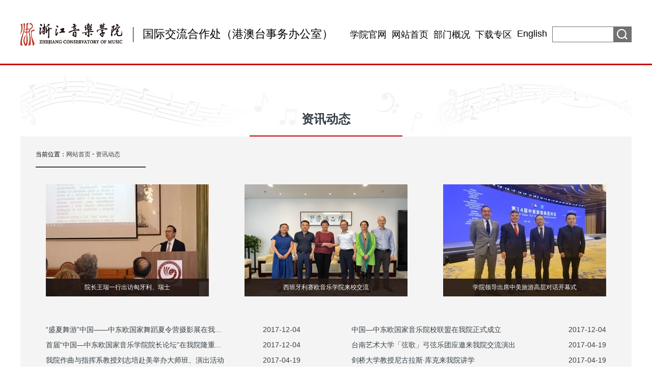

--- FILE ---
content_type: text/html
request_url: https://gjjlhzc.zjcm.edu.cn/zxdt/index-5.html
body_size: 4047
content:
<!DOCTYPE html>
<html>

<head lang="zh-CN">
  <meta charset="UTF-8">
  <meta http-equiv="X-UA-Compatible" content="IE=edge">
  <meta name="viewport" content="width=device-width, initial-scale=1.0">

  <title>
资讯动态 - 国际交流合作处-浙江音乐学院</title>
  <link rel="shortcut icon" href="/images/favicon.ico" />

  <link href="/css/base.css" rel="stylesheet">
  <link href="/iconfont/iconfont.css" rel="stylesheet">
  <link href="/css/style.css" rel="stylesheet">
  
  
  <script>
    /*判断浏览器版本是否过低*/
    function IETester(userAgent) {
      var UA = userAgent || navigator.userAgent;
      if (/msie/i.test(UA)) {
        return UA.match(/msie (\d+\.\d+)/i)[1];
      } else if (~UA.toLowerCase().indexOf('trident') && ~UA.indexOf('rv')) {
        return UA.match(/rv:(\d+\.\d+)/)[1];
      }
      return false;
    }

    //console.log(IETester());//不传参数返回当前IE版本，如果不是IE内核浏览器，返回false
    if (IETester() == 9.0) {
      $(".hearder .right").css({ "position": "absolute", "z-index": "-1" });
    } else if (IETester() == 8.0 || IETester() == 7.0 || IETester() == 6.0 || IETester() == 5.0) {
      if (confirm("您的浏览器版本过低，点击【确定】升级，如不升级您将不能正常浏览网页！")) {
        location.href = "https://browser.360.cn/ee/";
      } else {
        alert("您将退出网页！");
        window.close();
        //return false;
      }
    }
  </script>
  <script src="/js/sea-debug.js"></script>
  <script src="/js/seaConfig.js"></script>
</head>

<body>
  <!-- 头部 -->
   <div id="header">
    <!--banner top-->
    <div class="header-top">
        <img src="/images/logo.png">
        <i></i>
        <span>国际交流合作处（港澳台事务办公室）
        </span>
    </div>
    <!--banner bottom-->
    <div class="header-bottom">
        <!--导航列表-->
        <ul id="headerUl">
            <li><a href="https://www.zjcm.edu.cn" target="_blank">学院官网</a></li>
            <li><a href="/">网站首页</a></li>
                        <li><a href="/bmgk/index.html"
                    target="_parent">部门概况</a></li>
                        <li><a href="/xzzq/index.html"
                    target="_parent">下载专区</a></li>
                        <li><a href="https://english.zjcm.edu.cn/"
                    target="_blank">English</a></li>
                    </ul>
        <div id="headerIcon">
            <form action="https://www3.zjcm.edu.cn/enss/search/" target="_blank">
                <input type="search" name="keyword" required="required">
                <input type="hidden" name="site_id" value="48" />
                <button type="submit">
                    <i class="iconfont icon-search"></i>
                </button>
            </form>
        </div>
    </div>
</div> 
  <!-- 身体 -->
  
<!--标题-->
<div class="title">
    <div>
        <h3>资讯动态</h3>
    </div>
</div>
<!--TODO 主体-->
<div class="download">
    <!--面包屑-->
    <ul class="crumbs">
        <li>当前位置：</li>
        <li><a href="">网站首页</a></li>
                <li class="gang">-</li>
        <li><a href="/zxdt/index.html">资讯动态</a></li>
    </ul>
    <!--大图-->
        <div class="threeImg">
                <div>
            <a href="/zxdt/202407/39462.html">
                <img src="/attachment/20240710/7b9df26358060e167e71f1a932ee5b27/320x220.jpg"
                    alt="院长王瑞一行出访匈牙利、瑞士" />
                <p>院长王瑞一行出访匈牙利、瑞士</p>
            </a>
        </div>
                <div>
            <a href="/zxdt/202406/39073.html">
                <img src="/attachment/20240607/dfe65a5751ab93e51228655428c79a5a/320x220.png"
                    alt="西班牙利赛欧音乐学院来校交流" />
                <p>西班牙利赛欧音乐学院来校交流</p>
            </a>
        </div>
                <div>
            <a href="/zxdt/202406/39072.html">
                <img src="/attachment/20240605/5fe4d9edb99dc198e23f478b0b09ea8f/320x220.jpg"
                    alt="学院领导出席中美旅游高层 ..." />
                <p>学院领导出席中美旅游高层对话开幕式</p>
            </a>
        </div>
            </div>
        <!--内容-->
    <div class="content">
        <div class="contentLeft">
            <ul>
                                <li>
                    <a href="/zxdt/201712/18050.html">&ldquo;盛夏舞游&rdquo;中国&mdash;&mdash;中东欧国家舞蹈夏令营摄影展在我...</a>
                    <span>2017-12-04</span>
                </li>
                                <li>
                    <a href="/zxdt/201712/18049.html">中国&mdash;中东欧国家音乐院校联盟在我院正式成立</a>
                    <span>2017-12-04</span>
                </li>
                                <li>
                    <a href="/zxdt/201712/18048.html">首届&ldquo;中国&mdash;中东欧国家音乐学院院长论坛&rdquo;在我院隆重...</a>
                    <span>2017-12-04</span>
                </li>
                                <li>
                    <a href="/zxdt/201704/18047.html">台南艺术大学「弦歌」弓弦乐团应邀来我院交流演出</a>
                    <span>2017-04-19</span>
                </li>
                                <li>
                    <a href="/zxdt/201704/18046.html">我院作曲与指挥系教授刘志培赴美举办大师班、演出活动</a>
                    <span>2017-04-19</span>
                </li>
                                <li>
                    <a href="/zxdt/201704/18045.html">剑桥大学教授尼古拉斯&middot;库克来我院讲学</a>
                    <span>2017-04-19</span>
                </li>
                                <li>
                    <a href="/zxdt/201704/18044.html">日本坂田古典音乐研究所所长坂田进一先生来我院讲学</a>
                    <span>2017-04-19</span>
                </li>
                                <li>
                    <a href="/zxdt/201704/18043.html">法国大号演奏家Thomas Leleu在我院举办音乐会暨讲座</a>
                    <span>2017-04-19</span>
                </li>
                            </ul>
        </div>

    </div>
    <!--分页-->
    <div class="current-page">
        <span id="all_page">共 88 条记录 共 5 页 <i>当前处于
                5/5 页</i> 20条/页</span>
        <ul class="current-container">
            <li class="float-left">
                                <a href="/zxdt/index-4.html">
                    上一页
                </a>
                            </li>
                        <li class="float-left">
                <a href="/zxdt/index.html">1</a>
            </li>
                        <li class="float-left">
                <a href="/zxdt/index-2.html">2</a>
            </li>
                        <li class="float-left">
                <a href="/zxdt/index-3.html">3</a>
            </li>
                        <li class="float-left">
                <a href="/zxdt/index-4.html">4</a>
            </li>
                        <li class="float-left li-active">
                <a href="/zxdt/index-5.html">5</a>
            </li>
                        <li class="float-left">
                                <a href="/zxdt/index-5.html">
                    下一页
                </a>
                            </li>
        </ul>
        <span style="margin-left: 10px">
            转到
            <input type="number" value="" id="jump-value" min="1" max="5" />
            页
            <button ref="/zxdt/index-2.html" id="jump-page">确定</button>
        </span>
    </div>
</div>
<!--返回顶部-->
<div id="goTop"
    style="width: 60px; height: 0px; transition: height 0.3s ease 0s; position: fixed; bottom: 50px; right: 25px; cursor: pointer; z-index: 1000;">
    <img src="/images/rtop.png" style="width: 100%;height: 100%; display: block">
</div>

<!-- 转到某一页 -->
<script>
    document
        .getElementById("jump-page")
        .addEventListener("click", jumpPage, false); //鼠标单击的时候调用showMes这个函数
    function jumpPage() {
        var cur_page = document.getElementById("jump-value").value * 1;
        var jump_link_path = this.getAttribute("ref").split("index-")[0];
        var cur_page_link = "" + jump_link_path + "index.html";
        var all_page_val =
            document.getElementById("jump-value").getAttribute("max") * 1;

        if (
            cur_page != 1 &&
            cur_page != 0 &&
            (cur_page != "" || cur_page != null || cur_page != undefined)
        ) {
            if (cur_page > all_page_val) {
                cur_page = all_page_val;
            }
            cur_page_link = "" + jump_link_path + "index-" + cur_page + ".html";
        }
        if (cur_page <= 1) {
            cur_page_link = "" + jump_link_path + "index.html";
        }
        window.location.href = cur_page_link;
    }
</script>
<script>
    seajs.use("/js/main", function (page) {
        page.init("neiye");
    })
</script>

  <!-- 底部 -->
   <div id="footer">
     <div>
    <div>
        <p>Copyright© 浙江音乐学院 All Rights Reserved</p>
        <p>浙江音乐学院国际交流合作处（港澳台事务办公室）</p>
    </div>
    <div>
        <p>浙江省杭州市西湖区转塘街道浙音路1号</p>
        <p>T/0571-89808098</p>
    </div>
    <div>
        <p><a href="https://beian.miit.gov.cn/" target="_blank"
                style="color: #fff;font-size: 14px;">浙ICP备14003590号-1</a></p>
        <p>邮编 310024</p>
    </div>
</div></div> 
</body>

<!-- 站点访问统计 -->
<img src="http://www3.zjcm.edu.cn/search/statistics?id=48" style="display: none" />

<!-- 百度统计 -->
<script>
  var _hmt = _hmt || [];
  (function () {
    var hm = document.createElement("script");
    hm.src = "https://hm.baidu.com/hm.js?d117de2ef95fc4c743fa17ec57714cb8";
    var s = document.getElementsByTagName("script")[0];
    s.parentNode.insertBefore(hm, s);
  })();
</script>

<!-- Matomo -->
<script>
  var _paq = window._paq = window._paq || [];
  /* tracker methods like "setCustomDimension" should be called before "trackPageView" */
  _paq.push(['trackPageView']);
  _paq.push(['enableLinkTracking']);
  (function () {
    var u = "//tongji.q-huan.cn/";
    _paq.push(['setTrackerUrl', u + 'matomo.php']);
    _paq.push(['setSiteId', '17']);
    var d = document, g = d.createElement('script'), s = d.getElementsByTagName('script')[0];
    g.async = true; g.src = u + 'matomo.js'; s.parentNode.insertBefore(g, s);
  })();
</script>
<!-- End Matomo Code -->

</html>

--- FILE ---
content_type: text/css
request_url: https://gjjlhzc.zjcm.edu.cn/css/base.css
body_size: 2069
content:
html,
body,
div,
span,
object,
li,
ul,
img iframe,
h1,
h2,
h3,
h4,
h5,
h6,
p,
pre,
a,
em,
img,
strong,
sub,
sup,
b,
i,
dl,
dt,
dd,
ol,
ul,
li,
fieldset,
form,
label,
legend,
table,
tbody,
tfoot,
thead,
tr,
th,
td,
article,
aside,
canvas,
details,
embed,
figure,
figcaption,
footer,
header,
menu,
nav,
output,
ruby,
section,
summary,
time,
mark,
audio,
video {
    margin: 0;
    padding: 0;
    border: 0;
    outline: none;
    font-size: 12px;
    font-family: "微软雅黑", "宋体", "华文细黑", \5B8B\4F53, arial, sans-serif;
    color: #000;
    -webkit-box-sizing: border-box;
    -moz-box-sizing: border-box;
    box-sizing: border-box;
}

html {
    height: 100%;
}

ol,
ul {
    margin-bottom: 0px;
}

li {
    list-style: none;
}

em,
i {
    font-style: normal;
}

img {
    width: auto;
    height: auto;
    max-width: 100%;
}

img {
    border-width: 0px 0px 0px 0px;
}

a {
    text-decoration: none;
    color: #000;
    transition: color 0.3s;
    -moz-transition: color 0.3s;
    -webkit-transition: color 0.3s;
    -o-transition: color 0.3s;
}

a:hover {
    color: #c8000b;
}

/* 分页 */
.pages {
    width: 100%;
    overflow: hidden;
}

.current-page {
    float: left;
    position: relative;
    left: 50%;
    transform: translateX(-50%);
    -webkit-transform: translateX(-50%);
    -moz-transform: translateX(-50%);
    -ms-transform: translateX(-50%);
    -o-transform: translateX(-50%);
    width: auto !important;
    margin-bottom: 20px;
}

.current-page>span {
    font-size: 14px;
    float: left;
    line-height: 30px;
    width: auto;
    color: #59c46c;
}

.current-page>span>i {
    display: none;
    font-size: 14px;
    line-height: 30px;
    font-style: normal;
    color: #59c46c;
}

.current-page>span>input {
    width: 50px;
    height: 32px;
    text-align: center;
}

#jump-page {
    transition: background 0.3s ease;
    -webkit-transition: background 0.3s ease;
    -moz-transition: background 0.3s ease;
    -ms-transition: background 0.3s ease;
    -o-transition: background 0.3s ease;
    height: 32px;
    padding: 0 10px;
    cursor: pointer;
    background: transparent;
    border: 1px solid #59c46c;
    color: #59c46c;
}

#jump-page:hover {
    background: #59c46c;
    color: #fff;
}

#all_page {
    margin-left: 10px;
    margin-right: 10px;
    line-height: 32px;
    color: #59c46c;
    width: auto;
}

#jump-value {
    width: 60px;
    height: 32px;
    cursor: pointer;
    background: transparent;
    border: 1px solid#59c46c;
    color: #59c46c;
}

.current-container {
    float: left;
}

.current-container li span {
    display: block;
    font-size: 30px;
    line-height: 0.4rem;
    margin: 0 5px 0 5px;
    cursor: pointer;
}

.pagestr {
    padding: 15px;
    text-align: center;
    margin: auto;
    color: #666;
    position: absolute;
    left: 50%;
    -webkit-transform: translateX(-50%);
    -moz-transform: translateX(-50%);
    -ms-transform: translateX(-50%);
    -o-transform: translateX(-50%);
    transform: translateX(-50%);
    margin-top: -30px;
}

.pagestr .pagetotal {
    width: 250px;
    float: left;
    height: 30px;
    line-height: 30px;
}

.pagestr ul,
.pagestr li {
    margin: 0;
    padding: 0;
    list-style: none;
}

.pagestr ul {
    float: left;
}

.pagestr li {
    float: left;
    padding-left: 10px;
    padding-right: 10px;
    border: 1px solid #e5e3e3;
    background-color: #fff;
    height: 30px;
    line-height: 30px;
    margin-left: 5px;
}

.pagestr li.on {
    background-color: #59c46c;
    border: 1px solid #54b866;
    font-weight: bold;
    color: #fff;
    padding-left: 10px;
    padding-right: 10px;
}

.pagestr .pre,
.pagestr .next {
    background-color: #d6e9bc;
    border: 1px solid #a8d9b1;
}

.pagestr .jump {
    height: 30px;
    line-height: 30px;
    float: left;
    margin-left: 10px;
}

.content table {
    border-collapse: collapse;
    border-spacing: 0px;
}


.content table td {
    border: 1px solid #000;
    padding-left: 5px;
}

/* 分页 */
.current-page>ul {
    display: inline-block;
    overflow: hidden;
    margin-right: 10px;
}

.current-page>ul>li {
    float: left;
    margin-right: 5px;
}

.current-page>ul>li:last-child {
    margin-right: 0;
}

.current-page>ul>li:hover a {
    background: #59c46c;
    color: #fff;
}

.current-page>ul>li.li-active a {
    background: #59c46c;
    color: #fff;
}

.current-page>ul>li a {
    display: block;
    line-height: 32px;
    height: 32px;
    padding: 0 12px;
    border: 1px solid #59c46c;
    border-radius: 4px;
    color: #59c46c;
    font-size: 14px;
    -webkit-transition: all 0.3s;
    transition: all 0.3s;
}

.links {
    width: 100%;
    overflow: hidden;
}

.links>a {
    display: block;
    max-width: 50%;
    overflow: hidden;
    text-overflow: ellipsis;
    white-space: nowrap;
}

.links .left-link,
.links .right-link {
    font-size: 15px;
    color: #374047;
    -webkit-transition: all 0.3s;
    transition: all 0.3s;
}

.links .left-link span,
.links .right-link span {
    font-size: 14px;
    color: #374047;
}

.links .left-link:hover span,
.links .right-link:hover span {
    color: #c8000b;
}

.links .left-link {
    float: left;
}

.links .right-link {
    float: right;
}

@media screen and (max-width: 960px) {
    #all_page {
        display: block;
        width: 100%;
        text-align: left;
        margin-bottom: 8px;
    }

    #main .pages .current-page>ul>li {
        /* margin-top: 10px; */
        margin-bottom: 10px;
    }

    #main .pages .current-page>ul>li {
        display: none;
    }

    #main .pages .current-page>ul>li:first-of-type,
    #main .pages .current-page>ul>li:last-of-type {
        display: block;
    }

    .current-container .float-left:first-of-type,
    .current-container .float-left:last-of-type {
        margin-left: 10px;
    }

    .current-page>span>i {
        display: inline;
        margin-left: 15px;
    }
}

/*广告漂浮矿轮播图*/
#ad1 .ad1-img {
    position: relative;
    display: inline-block;
    width: 200px;
    height: 98px;
    overflow: hidden;
    vertical-align: bottom;
}

#ad1 .ad1-img .img-slide {
    display: block;
    width: 100%;
}

#ad1 .ad1-img .img-slide .img-slide-img {
    vertical-align: bottom;
    width: 100%;
}

#ad1 .ad1-img .dotted-slide {
    display: none;
    position: absolute;
    bottom: 0;
    left: 50%;
    transform: translateX(-50%);
    -webkit-transform: translateX(-50%);
    -moz-transform: translateX(-50%);
    -ms-transform: translateX(-50%);
    -o-transform: translateX(-50%);
}

#ad1 .ad1-img .dotted-slide .dotted-slide-item {
    display: inline-block;
    width: 10px;
    height: 10px;
    border-radius: 50%;
    background-color: #b9986c;
    margin: 0 4px;
}

#ad1 .ad1-img .dotted-slide .dotted-slide-item.slide-class {
    background-color: #f6cf44;
}

/* 关闭 */

#ad1 .ad1_close {
    display: none;
    CURSOR: hand;
    color: #ff0000;
    font-size: 15px;
}

#ad1 .ad1_close:first-of-type {
    display: inline-block;

}

/* 播放器 */
.prism-time-display span {
    color: #fff;
}

.prism-setting-list .prism-setting-item .setting-content span {
    color: #fff;
}

.prism-setting-selector .header span {
    color: #fff;
}

.prism-setting-selector .selector-list li span {
    color: #fff;
}

--- FILE ---
content_type: text/css
request_url: https://gjjlhzc.zjcm.edu.cn/iconfont/iconfont.css
body_size: 522
content:

@font-face {font-family: "iconfont";
  src: url('iconfont.eot?t=1483967881324'); /* IE9*/
  src: url('iconfont.eot?t=1483967881324#iefix') format('embedded-opentype'), /* IE6-IE8 */
  url('iconfont.woff?t=1483967881324') format('woff'), /* chrome, firefox */
  url('iconfont.ttf?t=1483967881324') format('truetype'), /* chrome, firefox, opera, Safari, Android, iOS 4.2+*/
  url('iconfont.svg?t=1483967881324#iconfont') format('svg'); /* iOS 4.1- */
}

.iconfont {
  font-family:"iconfont" !important;
  font-size:16px;
  font-style:normal;
  -webkit-font-smoothing: antialiased;
  -moz-osx-font-smoothing: grayscale;
}

.icon-search1:before { content: "\e611"; }

.icon-xiasanjiao:before { content: "\e609"; }

.icon-wechat:before { content: "\e612"; }

.icon-bofang:before { content: "\e605"; }

.icon-weibo:before { content: "\e661"; }

.icon-kongjian:before { content: "\e669"; }

.icon-shixinyuan:before { content: "\e60d"; }

.icon-jingyin:before { content: "\e621"; }

.icon-download:before { content: "\e60b"; }

.icon-caidan:before { content: "\e631"; }

.icon-leftsanjiao:before { content: "\e60f"; }

.icon-zanting:before { content: "\e606"; }

.icon-rightsanjiao:before { content: "\e610"; }

.icon-xiala:before { content: "\e628"; }

.icon-kongxinyuan:before { content: "\e60e"; }

.icon-xinfeng:before { content: "\e607"; }

.icon-shizi:before { content: "\e608"; }

.icon-search:before { content: "\e602"; }

.icon-laba:before { content: "\e603"; }

.icon-left:before { content: "\e623"; }

.icon-right:before { content: "\e624"; }



--- FILE ---
content_type: text/css
request_url: https://gjjlhzc.zjcm.edu.cn/css/style.css
body_size: 4174
content:
body {
  width: 100%;
  background: #fff;
}

body #header {
  width: 1200px;
  min-width: 1200px;
  margin: 0 auto;
  height: 80px;
  position: relative;
}

body #header .header-top {
  margin-top: 45px;
  height: 45px;
}

body #header .header-top img {
  width: 200px;
  height: 45px;
}

body #header .header-top i {
  display: inline-block;
  width: 1px;
  height: 30px;
  background-color: #000;
  position: relative;
  top: -7px;
  margin-left: 18px;
  margin-right: 15px;
}

body #header .header-top span {
  position: relative;
  top: -16px;
  width: auto;
  height: 45px;
  font-size: 22px;
  line-height: 45px;
}

body #header .header-bottom {
  position: absolute;
  top: 0;
  right: 0;
}

body #header .header-bottom #headerUl {
  display: inline-block;
  overflow: hidden;
  position: relative;
  bottom: -11px;
}

body #header .header-bottom #headerUl li {
  float: left;
  margin-right: 10px;
}

body #header .header-bottom #headerUl li a {
  font-size: 18px;
}

body #header .header-bottom #headerIcon {
  display: block;
  float: right;
  position: relative;
  top: 7px;
}

body #header .header-bottom #headerIcon input {
  -webkit-appearance: none;
  width: 156px;
  height: 31px;
  border: 1px solid #727171;
  padding-right: 35px;
  padding-left: 3px;
  font-size: 18px;
}

body #header .header-bottom #headerIcon button {
  width: 35px;
  height: 100%;
  background-color: #727171;
  border: none;
  cursor: pointer;
  position: absolute;
  right: 1px;
}

body #header .header-bottom #headerIcon button i {
  font-size: 20px;
  color: #fff;
}

body .index {
  width: 100%;
  min-width: 1200px;
  margin-bottom: 10px;
}

body .index .banner {
  width: 100%;
  border-top: 4px solid #c8000b;
  position: relative;
}

body .index .banner>img {
  width: 100%;
  max-height: 450px;
}

body .index .banner>div {
  width: 1300px;
  margin: 0 auto;
}

body .index .banner>div>img {
  width: 31.25%;
  position: absolute;
  top: 60px;
}

body .index .newsActive {
  width: 1200px;
  margin: 0 auto;
  margin-top: 35px;
}

body .index .newsActive .activeTitle {
  width: 100%;
  border-bottom: 2px solid #c4c3c3;
  margin-bottom: 24px;
  height: 38px;
}

body .index .newsActive .activeTitle h3 {
  font-size: 18px;
  float: left;
  height: 36px;
  color: #c8000b;
  border-bottom: 2px solid #c8000b;
  padding-bottom: 10px;
  padding-right: 45px;
  position: relative;
  bottom: -2px;
}

body .index .newsActive .activeTitle a {
  font-size: 18px;
  float: right;
  margin-top: 7px;
  color: #c8000b;
  position: relative;
}

body .index .newsActive .activeTitle a:before {
  content: "";
  position: absolute;
  z-index: 100;
  left: 50%;
  bottom: 0;
  width: 0;
  height: 1px;
  background: #c8000b;
  transition: all .3s ease;
}

body .index .newsActive .activeTitle a:hover:before {
  width: 100%;
  left: 0;
  right: 0;
}

body .index .newsActive .activeContent {
  margin-bottom: 45px;
  overflow: hidden;
}

body .index .newsActive .activeContent li {
  float: left;
  margin-right: 42px;
  width: 268px;
  text-align: center;
  border-bottom: 2px solid #374047;
  padding-bottom: 15px;
}

body .index .newsActive .activeContent li>a>div {
  width: 100%;
  height: 184px;
  overflow: hidden;
  margin-bottom: 20px;
}

body .index .newsActive .activeContent li>a>div>img {
  width: 100%;
  height: 100%;
  transform: scale(1);
  transition: transform 0.4s;
  -moz-transition: transform 0.4s;
  -webkit-transition: transform 0.4s;
  -o-transition: transform 0.4s;
}

body .index .newsActive .activeContent li>a>span {
  font-size: 14px;
  color: #000;
  transition: color 0.4s;
  -moz-transition: color 0.4s;
  -webkit-transition: color 0.4s;
  -o-transition: color 0.4s;
}

body .index .newsActive .activeContent li:hover>a>div>img {
  transform: scale(1.1);
}

body .index .newsActive .activeContent li:hover>a>span {
  color: #c8000b;
}

body .index .newsActive .activeContent li:last-child {
  margin: 0;
}

body .index .notice {
  width: 1200px;
  margin: 0 auto;
  margin-top: 40px;
  overflow: hidden;
}

body .index .notice .newsLeft {
  width: 50%;
  float: left;
  overflow: hidden;
}

body .index .notice .newsLeft .teach {
  width: 590px;
  border-bottom: 2px solid #c4c3c3;
  margin-bottom: 24px;
  height: 38px;
}

body .index .notice .newsLeft .teach h3 {
  font-size: 18px;
  float: left;
  color: #c8000b;
  border-bottom: 2px solid #c8000b;
  padding-bottom: 10px;
  padding-right: 45px;
  position: relative;
  bottom: -2px;
}

body .index .notice .newsLeft .teach a {
  font-size: 18px;
  float: right;
  margin-top: 7px;
  color: #c8000b;
  position: relative;
}

body .index .notice .newsLeft .teach a:before {
  content: "";
  position: absolute;
  z-index: 100;
  left: 50%;
  bottom: 0;
  width: 0;
  height: 1px;
  background: #c8000b;
  transition: all .3s ease;
}

body .index .notice .newsLeft .teach a:hover:before {
  width: 100%;
  left: 0;
  right: 0;
}

body .index .notice .newsLeft .imgLeft {
  width: 590px;
  overflow: hidden;
}

body .index .notice .newsLeft .imgLeft>div {
  width: 160px;
  height: 206px;
  border: 10px solid #374047;
  margin-right: 25px;
  float: left;
}

body .index .notice .newsLeft .imgLeft>div>img {
  width: 140px;
  height: 186px;
}

body .index .notice .newsLeft .imgLeft ul {
  width: 405px;
  float: left;
}

body .index .notice .newsLeft .imgLeft ul li {
  overflow: hidden;
  margin-bottom: 13px;
  padding-bottom: 2px;
}

body .index .notice .newsLeft .imgLeft ul li a span {
  position: relative;
}

body .index .notice .newsLeft .imgLeft ul li a span:first-child {
  font-size: 13px;
  float: left;
}

body .index .notice .newsLeft .imgLeft ul li a span:last-child {
  font-size: 13px;
  float: right;
}

body .index .notice .newsLeft .imgLeft ul li a span:before {
  content: "";
  position: absolute;
  z-index: 100;
  left: 50%;
  bottom: -2px;
  width: 0;
  height: 1px;
  background: #c8000b;
  transition: all .3s ease;
}

body .index .notice .newsLeft .imgLeft ul li:hover a span {
  color: #c8000b;
}

body .index .notice .newsLeft .imgLeft ul li:hover a span:before {
  width: 100%;
  left: 0;
  right: 0;
}

body .index .notice .newsLeft:nth-child(2) .teach {
  float: right;
}

body .index .notice .newsLeft:nth-child(2) .imgLeft {
  float: right;
}

body .index .friendshipLink {
  width: 1200px;
  margin: 0 auto;
  margin-top: 30px;
}

body .index .friendshipLink>div {
  width: 100%;
  border-bottom: 2px solid #c4c3c3;
  margin-bottom: 24px;
  height: 38px;
}

body .index .friendshipLink>div h3 {
  font-size: 18px;
  float: left;
  color: #c8000b;
  border-bottom: 2px solid #c8000b;
  padding-bottom: 10px;
  padding-right: 45px;
  position: relative;
  bottom: -2px;
}

body .index .friendshipLink>ul {
  overflow: hidden;
}

body .index .friendshipLink>ul li {
  float: left;
  margin: 0 24px;
  margin-bottom: 18px;
}

body .index .friendshipLink>ul li a {
  font-size: 14px;
  position: relative;
}

body .index .friendshipLink>ul li a:before {
  content: "";
  position: absolute;
  z-index: 100;
  left: 50%;
  bottom: -2px;
  width: 0;
  height: 1px;
  background: #c8000b;
  transition: all .3s ease;
}

body .index .friendshipLink>ul li a:hover:before {
  width: 100%;
  left: 0;
  right: 0;
}

body .crumbs {
  display: inline-block;
  padding-right: 50px;
  overflow: hidden;
  padding-bottom: 15px;
  border-bottom: 2px solid #374047;
  margin-bottom: 10px;
}

body .crumbs li {
  float: left;
  font-size: 12px;
}

body .crumbs li>a {
  color: #374047;
  transition: color 0.4s;
  -moz-transition: color 0.4s;
  -webkit-transition: color 0.4s;
  -o-transition: color 0.4s;
  font-size: 12px;
}

body .crumbs li>a:hover {
  color: #c8000b;
}

body .crumbs li:last-child {
  color: #c8000b;
}

body .crumbs .gang {
  padding: 0 3px;
}

body .title {
  width: 100%;
  height: 140px;
  border-top: 3px solid #c8000b;
}

body .title>div {
  width: 1200px;
  height: 140px;
  margin: 0 auto;
  background-image: url('/images/bg.jpg');
  background-position: center center;
  position: relative;
}

body .title>div h3 {
  width: 300px;
  height: 50px;
  font-size: 24px;
  color: #374047;
  text-align: center;
  position: absolute;
  bottom: 0;
  padding-bottom: 25px;
  border-bottom: 2px solid #c8000b;
  left: 50%;
  -webkit-transform: translateX(-50%);
  -moz-transform: translateX(-50%);
  -ms-transform: translateX(-50%);
  -o-transform: translateX(-50%);
  transform: translateX(-50%);
}

body .page {
  width: 533px;
  height: 20px;
  margin: 0 auto;
  margin-bottom: 60px;
  overflow: hidden;
}

body .page li {
  height: 20px;
  font-size: 14px;
  float: left;
  color: #374047;
  padding: 0 5px;
  transition: color 0.4s;
  -moz-transition: color 0.4s;
  -webkit-transition: color 0.4s;
  -o-transition: color 0.4s;
}

body .page li a {
  display: inline-block;
  font-size: 14px;
  color: #374047;
  padding: 0 3px;
  height: 15px;
  transition: color 0.4s;
  -moz-transition: color 0.4s;
  -webkit-transition: color 0.4s;
  -o-transition: color 0.4s;
}

body .page li input {
  width: 25px;
  height: 13px;
  outline: none;
  background-color: #fff;
  margin: 0 3px;
  margin-top: -2px;
  font-size: 14px;
  border: 1px solid #374047;
}

body .page li button {
  border: none;
  outline: none;
  background-color: transparent;
  color: #374047;
  font-size: 14px;
  cursor: pointer;
  transition: color 0.4s;
  -moz-transition: color 0.4s;
  -webkit-transition: color 0.4s;
  -o-transition: color 0.4s;
  line-height: 15px;
}

body .page .liClick a {
  color: #c8000b;
}

body .page li:hover {
  color: #c8000b;
}

body .page li:hover a,
body .page li:hover button {
  color: #c8000b;
}

body .page li:nth-child(1):hover,
body .page li:nth-child(8):hover,
body .page li:nth-child(11):hover {
  color: #374047;
}

body .yanjiu {
  width: 1280px;
  margin: 0 auto;
  overflow: hidden;
}

body .yanjiu .content {
  overflow: hidden;
}

body .yanjiu .content .contentLeft {
  width: 700px;
  float: left;
  padding-top: 25px;
}

body .yanjiu .content .contentLeft>ul {
  width: 100%;
  margin-bottom: 110px;
}

body .yanjiu .content .contentLeft>ul li {
  width: 100%;
  overflow: hidden;
  position: relative;
}

body .yanjiu .content .contentLeft>ul li a,
body .yanjiu .content .contentLeft>ul li span {
  font-size: 14px;
  color: #c1a46d;
  transition: color 0.4s;
  -moz-transition: color 0.4s;
  -webkit-transition: color 0.4s;
  -o-transition: color 0.4s;
  line-height: 30px;
}

body .yanjiu .content .contentLeft>ul li a {
  float: left;
}

body .yanjiu .content .contentLeft>ul li span {
  float: right;
}

body .yanjiu .content .contentLeft>ul li:hover a,
body .yanjiu .content .contentLeft>ul li:hover span {
  color: #1fffb9;
}

body .yanjiu .content .contentLeft>ul li:before {
  content: "";
  position: absolute;
  z-index: 100;
  left: 0;
  bottom: 2px;
  width: 0;
  height: 1px;
  background: #1fffb9;
  transition: all .4s ease;
}

body .yanjiu .content .contentLeft>ul li:hover:before {
  width: 100%;
  left: 0;
  right: 0;
}

body .yanjiu .content .contentLeft .bannerBox {
  width: 100%;
  height: 390px;
  overflow: hidden;
  position: relative;
  margin-bottom: 15px;
}

body .yanjiu .content .contentLeft .bannerBox .slides li {
  position: relative;
}

body .yanjiu .content .contentLeft .bannerBox .slides li a {
  width: 100%;
}

body .yanjiu .content .contentLeft .bannerBox .slides li a img {
  width: 100%;
  height: 390px;
}

body .yanjiu .content .contentLeft .bannerBox .slides li a p {
  position: absolute;
  width: 100%;
  height: 35px;
  background-color: rgba(0, 0, 0, 0.7);
  color: #c1a46d;
  text-align: center;
  line-height: 35px;
  bottom: 3px;
  font-size: 14px;
}

body .yanjiu .content .contentLeft .bannerBox .banner-direction-nav {
  display: none;
}

body .yanjiu .content .contentLeft .bannerBox .banner-control-nav {
  position: absolute;
  right: 0px;
  bottom: 10px;
}

body .yanjiu .content .contentLeft .bannerBox .banner-control-nav li {
  float: left;
  padding-right: 5px;
}

body .yanjiu .content .contentLeft .bannerBox .banner-control-nav li a {
  display: inline-block;
  height: 10px;
  width: 10px;
  border: 1px solid #c1a46d;
  border-radius: 50%;
  cursor: pointer;
}

body .yanjiu .content .contentLeft .bannerBox .banner-active {
  background: #c1a46d;
  border-radius: 50%;
}

body .download {
  width: 1200px;
  margin: 0 auto;
  padding: 30px 50px;
  background-color: #f4f4f4;
  overflow: hidden;
}

body .download .crumbs {
  margin-left: -20px;
}

body .download .threeImg {
  overflow: hidden;
  margin-top: 20px;
}

body .download .threeImg>div {
  width: 320px;
  height: 220px;
  float: left;
  position: relative;
  z-index: 1;
}

body .download .threeImg>div a img {
  width: 100%;
  height: 100%;
}

body .download .threeImg>div a p {
  width: 100%;
  height: 35px;
  position: absolute;
  bottom: 0;
  left: 0;
  background-color: rgba(35, 24, 21, 0.9);
  text-align: center;
  line-height: 35px;
  color: #fff;
  transition: color 0.4s;
  -moz-transition: color 0.4s;
  -webkit-transition: color 0.4s;
  -o-transition: color 0.4s;
  font-size: 12px;
}

body .download .threeImg>div:nth-child(2) {
  margin: 0 70px;
}

body .download .threeImg>div:hover p {
  color: #c8000b;
}

body .download .bannerBox {
  width: 100%;
  position: relative;
  overflow: hidden;
  height: 260px;
}

body .download .bannerBox .slides li .threesSlide {
  padding: 0 40px;
  position: relative;
}

body .download .bannerBox .slides li .threesSlide>div {
  width: 350px;
  height: 240px;
  float: left;
  position: relative;
}

body .download .bannerBox .slides li .threesSlide>div>a i {
  color: #1fffb9;
  position: absolute;
  top: 45%;
  left: 50%;
  -webkit-transform: translate(-50%, -50%);
  -moz-transform: translate(-50%, -50%);
  -ms-transform: translate(-50%, -50%);
  -o-transform: translate(-50%, -50%);
  transform: translate(-50%, -50%);
  font-size: 50px;
  cursor: pointer;
  opacity: 0;
  transition: opacity 0.4s;
  -moz-transition: opacity 0.4s;
  -webkit-transition: opacity 0.4s;
  -o-transition: opacity 0.4s;
}

body .download .bannerBox .slides li .threesSlide>div>a img {
  width: 100%;
  height: 200px;
}

body .download .bannerBox .slides li .threesSlide>div>a span {
  font-size: 14px;
  display: block;
  width: 100%;
  height: 35px;
  text-align: center;
  line-height: 55px;
  color: #c1a46d;
  transition: color 0.4s;
  -moz-transition: color 0.4s;
  -webkit-transition: color 0.4s;
  -o-transition: color 0.4s;
}

body .download .bannerBox .slides li .threesSlide>div:nth-child(2) {
  margin: 0 35px;
}

body .download .bannerBox .slides li .threesSlide>div:hover span {
  color: #1fffb9;
}

body .download .bannerBox .slides li .threesSlide>div:hover i {
  opacity: 1;
}

body .download .bannerBox .banner-control-nav {
  display: none;
}

body .download .bannerBox .banner-direction-nav {
  width: 100%;
  position: absolute;
  top: 48%;
  -webkit-transform: translateY(-50%);
  -moz-transform: translateY(-50%);
  -ms-transform: translateY(-50%);
  -o-transform: translateY(-50%);
  transform: translateY(-50%);
}

body .download .bannerBox .banner-direction-nav a {
  color: #c1a46d;
  transition: color 0.4s;
  -moz-transition: color 0.4s;
  -webkit-transition: color 0.4s;
  -o-transition: color 0.4s;
  font-size: 24px;
}

body .download .bannerBox .banner-direction-nav a:hover {
  color: #1fffb9;
}

body .download .bannerBox .banner-direction-nav .banner-prev {
  float: left;
}

body .download .bannerBox .banner-direction-nav .banner-next {
  float: right;
}

body .download .content {
  width: 100%;
  overflow: hidden;
  margin-top: 50px;
}

body .download .content>div {
  width: 525px;
  float: left;
  margin-bottom: 70px;
}

body .download .content>div>div {
  position: relative;
  width: 100%;
  padding-bottom: 10px;
  border-bottom: 1px solid #374047;
  margin-bottom: 15px;
}

body .download .content>div>div h3 {
  font-size: 18px;
}

body .download .content>div>div a {
  position: absolute;
  right: 0;
  top: 5px;
  font-family: '黑体';
  font-size: 16px;
  font-weight: 500;
}

body .download .content>div>div>a:before {
  content: "";
  position: absolute;
  z-index: 100;
  left: 0;
  bottom: 0;
  width: 0;
  height: 1px;
  background: #c8000b;
  transition: all .3s ease;
}

body .download .content>div>div>a:hover:before {
  width: 100%;
  left: 0;
  right: 0;
}

body .download .content>div ul {
  width: 1350px;
}

body .download .content>div ul li {
  width: 500px;
  float: left;
  margin-right: 100px;
  overflow: hidden;
  position: relative;
}

body .download .content>div ul li a,
body .download .content>div ul li span {
  font-size: 14px;
  color: #374047;
  transition: color 0.4s;
  -moz-transition: color 0.4s;
  -webkit-transition: color 0.4s;
  -o-transition: color 0.4s;
  line-height: 30px;
  position: relative;
}

body .download .content>div ul li a:before,
body .download .content>div ul li span:before {
  content: "";
  position: absolute;
  z-index: 100;
  left: 50%;
  bottom: 2px;
  width: 0;
  height: 1px;
  background: #c8000b;
  transition: all .4s ease;
}

body .download .content>div ul li a {
  float: left;
}

body .download .content>div ul li span {
  float: right;
}

body .download .content>div ul li:hover a,
body .download .content>div ul li:hover span {
  color: #c8000b;
}

body .download .content>div ul li:hover a:before,
body .download .content>div ul li:hover span:before {
  width: 100%;
  left: 0;
  right: 0;
}

body .download .content .contentRight {
  float: right;
}

body .download .content .search {
  width: 100%;
}

body .download .content .search li {
  margin-bottom: 10px;
}

body .download .content .search li .gword {
  color: #c8000b;
}

body .lianxi {
  width: 1300px;
  margin: 0 auto;
  padding: 30px 50px;
  background-color: #f4f4f4;
}

body .lianxi .contentMap {
  width: 100%;
  overflow: hidden;
  margin-top: 30px;
  margin-bottom: 90px;
  border: 1px solid #aaa;
}

body .lianxi .contentMap #container {
  width: 100%;
  height: 340px;
  position: relative;
}

body .lianxi .contentMap #container .amap-marker-label {
  background: #374047;
  width: 360px;
  height: 146px;
  margin-top: 235px;
  margin-left: 227px;
  padding: 0;
  border: 0;
}

body .lianxi .contentMap #container .amap-marker-label i {
  color: #374047;
  position: absolute;
  left: -16px;
  top: 10px;
  font-size: 24px;
}

body .lianxi .contentMap #container .amap-marker-label h3 {
  padding-top: 6px;
  font-size: 18px;
  color: #fff;
  background: #374047;
  width: 100%;
  height: 35px;
  line-height: 24px;
  text-align: center;
}

body .lianxi .contentMap #container .amap-marker-label p {
  padding: 14px 14px 0 14px;
  font-size: 15px;
  color: #fff;
  margin: 0;
  line-height: 20px;
}

body .lianxi .contentMap #container .amap-marker-label p i {
  color: #374047;
  font-weight: bold;
}

body .gaikuang {
  width: 1100px;
  margin: 0 auto;
  padding: 30px 50px;
  background-color: #f4f4f4;
}

body .gaikuang .content {
  width: 100%;
  margin-bottom: 35px;
}

body .gaikuang .content .contentTitle {
  width: 100%;
  text-align: center;
}

body .gaikuang .content .contentTitle h3 {
  font-size: 20px;
  margin: 10px 0;
}

body .gaikuang .content .contentTitle span {
  display: inline-block;
  margin-bottom: 10px;
  font-size: 14px;
}

body .gaikuang .content>img {
  width: 100%;
  height: 450px;
}

body .gaikuang .content .contentN {
  color: #374047;
  font-size: 14px;
  line-height: 30px;
  text-indent: 2em;
  padding: 35px;
  border-bottom: 2px solid #374047;
}

body .gaikuang .content .contentN>p {
  color: #374047;
  font-size: 14px;
  line-height: 30px;
  margin: 5px 0;
  text-indent: 2em;
}

body .gaikuang .back {
  width: 100%;
  margin-bottom: 35px;
  text-align: center;
}

body .gaikuang .back>a {
  display: inline-block;
  width: 90px;
  height: 26px;
  border-left: 2px solid #c8000b;
  padding-left: 5px;
  color: #c8000b;
  font-size: 20px;
}

body .gaikuang .neiye {
  margin-bottom: 100px;
}

body .gaikuang .neiye>p {
  overflow: hidden;
  margin-top: -20px;
}

body .gaikuang .neiye>p span {
  font-size: 14px;
  float: left;
  color: #374047;
  transition: color 0.4s;
  -moz-transition: color 0.4s;
  -webkit-transition: color 0.4s;
  -o-transition: color 0.4s;
}

body .gaikuang .neiye>p span a {
  color: #374047;
  font-size: 14px;
  transition: color 0.4s;
  -moz-transition: color 0.4s;
  -webkit-transition: color 0.4s;
  -o-transition: color 0.4s;
}

body .gaikuang .neiye>p span i {
  color: #374047;
  font-size: 14px;
  transition: color 0.4s;
  -moz-transition: color 0.4s;
  -webkit-transition: color 0.4s;
  -o-transition: color 0.4s;
}

body .gaikuang .neiye>p span:nth-child(2) {
  float: right;
}

body .gaikuang .neiye>p span:hover {
  color: #c8000b;
}

body .gaikuang .neiye>p span:hover i {
  color: #c8000b;
}

body .gaikuang .neiye>p span:hover a {
  color: #c8000b;
}

body .gaikuang .neiye .fx {
  width: 328px;
  float: right;
  margin-top: 20px;
  margin-right: -25px;
}

body .gaikuang .neiye .fx span {
  float: left;
  font-size: 14px;
  color: #374047;
}

body .gaikuang .neiye .fx div {
  float: left;
  display: inline-block;
}

body .gaikuang .neiye .fx div a {
  background-image: none;
  font-size: 14px;
  width: 80px;
  margin-left: -10px;
  position: relative;
  color: #374047;
  transition: color 0.3s;
  -moz-transition: color 0.3s;
  -webkit-transition: color 0.3s;
  -o-transition: color 0.3s;
  margin-top: -2px;
}

body .gaikuang .neiye .fx div a i {
  font-size: 28px;
  color: #374047;
  transition: color 0.3s;
  -moz-transition: color 0.3s;
  -webkit-transition: color 0.3s;
  -o-transition: color 0.3s;
  position: absolute;
  top: 0;
  margin-left: 5px;
}

body .gaikuang .neiye .fx div a:nth-child(3) i {
  top: -3px;
  font-size: 23px;
}

body .gaikuang .neiye .fx div a:hover {
  color: #c8000b;
}

body .gaikuang .neiye .fx div a:hover i {
  color: #c8000b;
}

body .gaikuang .contentMap {
  width: 100%;
  overflow: hidden;
  margin-top: 30px;
  margin-bottom: 90px;
  border: 1px solid #aaa;
}

body .gaikuang .contentMap #container {
  width: 100%;
  height: 340px;
  position: relative;
}

body .gaikuang .contentMap #container .amap-marker-label {
  background: #374047;
  width: 360px;
  height: 146px;
  margin-top: 235px;
  margin-left: 227px;
  padding: 0;
  border: 0;
}

body .gaikuang .contentMap #container .amap-marker-label i {
  color: #374047;
  position: absolute;
  left: -16px;
  top: 10px;
  font-size: 24px;
}

body .gaikuang .contentMap #container .amap-marker-label h3 {
  padding-top: 6px;
  font-size: 18px;
  color: #fff;
  background: #374047;
  width: 100%;
  height: 35px;
  line-height: 24px;
  text-align: center;
}

body .gaikuang .contentMap #container .amap-marker-label p {
  padding: 14px 14px 0 14px;
  font-size: 15px;
  color: #fff;
  margin: 0;
  line-height: 20px;
}

body .gaikuang .contentMap #container .amap-marker-label p i {
  color: #374047;
  font-weight: bold;
}

body #footer {
  width: 100%;
  height: 130px;
  padding-top: 40px;
  position: relative;
  background: #374047;
}

body #footer>div {
  width: 1200px;
  margin: 0 auto;
}

body #footer>div>div {
  float: left;
  width: 33.33%;
}

body #footer>div>div p {
  font-size: 14px;
  line-height: 30px;
  color: #fff;
}

/*
>p:after{
  content: "";
  position: absolute;
  left: 0;
  bottom: 0;
  width: 100%;
  height: 1px;
  background: #666;
}
>p:before{
  content: "";
  position: absolute;
  z-index: 100;
  left: 50%;
  bottom: -2px;
  width: 0;
  height: 1px;
  background: #c8000b;
  transition: all .3s ease;
}
>p:hover:before{
  width: 100%;
  left: 0;
  right: 0;
}
transition: color 0.3s;
-moz-transition: color 0.3s;
-webkit-transition: color 0.3s;
-o-transition: color 0.3s;
*/
/*--------分页-----*/

.pagestr {
  padding: 15px;
  text-align: center;
  margin: auto;
  color: #666;
  position: absolute;
  left: 50%;
  -webkit-transform: translateX(-50%);
  -moz-transform: translateX(-50%);
  -ms-transform: translateX(-50%);
  -o-transform: translateX(-50%);
  transform: translateX(-50%);
  margin-top: -30px;
}

.pagestr .pagetotal {
  width: 250px;
  float: left;
  height: 30px;
  line-height: 30px;
}

.pagestr ul,
.pagestr li {
  margin: 0;
  padding: 0;
  list-style: none;
}

.pagestr ul {
  float: left;
}

.pagestr li {
  float: left;
  padding-left: 10px;
  padding-right: 10px;
  border: 1px solid #e5e3e3;
  background-color: #fff;
  height: 30px;
  line-height: 30px;
  margin-left: 5px;
}

.pagestr li.on {
  background-color: #59c46c;
  border: 1px solid #54b866;
  font-weight: bold;
  color: #fff;
  padding-left: 10px;
  padding-right: 10px;
}

.pagestr .pre,
.pagestr .next {
  background-color: #d6e9bc;
  border: 1px solid #a8d9b1;
}

.pagestr .jump {
  height: 30px;
  line-height: 30px;
  float: left;
  margin-left: 10px;
}

.content table {
  border-collapse: collapse;
  border-spacing: 0px;
}


.content table td {
  border: 1px solid #000;
  padding-left: 5px;
}

--- FILE ---
content_type: application/javascript
request_url: https://gjjlhzc.zjcm.edu.cn/js/sea-debug.js
body_size: 9698
content:
/**
 * Sea.js 3.0.1 | seajs.org/LICENSE.md
 */
(function(global, undefined) {

// Avoid conflicting when `sea.js` is loaded multiple times
if (global.seajs) {
  return
}

var seajs = global.seajs = {
  // The current version of Sea.js being used
  version: "3.0.1"
}

var data = seajs.data = {}


/**
 * util-lang.js - The minimal language enhancement
 */

function isType(type) {
  return function(obj) {
    return {}.toString.call(obj) == "[object " + type + "]"
  }
}

var isObject = isType("Object")
var isString = isType("String")
var isArray = Array.isArray || isType("Array")
var isFunction = isType("Function")
var isUndefined = isType("Undefined")

var _cid = 0
function cid() {
  return _cid++
}

/**
 * util-events.js - The minimal events support
 */

var events = data.events = {}

// Bind event
seajs.on = function(name, callback) {
  var list = events[name] || (events[name] = [])
  list.push(callback)
  return seajs
}

// Remove event. If `callback` is undefined, remove all callbacks for the
// event. If `event` and `callback` are both undefined, remove all callbacks
// for all events
seajs.off = function(name, callback) {
  // Remove *all* events
  if (!(name || callback)) {
    events = data.events = {}
    return seajs
  }

  var list = events[name]
  if (list) {
    if (callback) {
      for (var i = list.length - 1; i >= 0; i--) {
        if (list[i] === callback) {
          list.splice(i, 1)
        }
      }
    }
    else {
      delete events[name]
    }
  }

  return seajs
}

// Emit event, firing all bound callbacks. Callbacks receive the same
// arguments as `emit` does, apart from the event name
var emit = seajs.emit = function(name, data) {
  var list = events[name]

  if (list) {
    // Copy callback lists to prevent modification
    list = list.slice()

    // Execute event callbacks, use index because it's the faster.
    for(var i = 0, len = list.length; i < len; i++) {
      list[i](data)
    }
  }

  return seajs
}

/**
 * util-path.js - The utilities for operating path such as id, uri
 */

var DIRNAME_RE = /[^?#]*\//

var DOT_RE = /\/\.\//g
var DOUBLE_DOT_RE = /\/[^/]+\/\.\.\//
var MULTI_SLASH_RE = /([^:/])\/+\//g

// Extract the directory portion of a path
// dirname("a/b/c.js?t=123#xx/zz") ==> "a/b/"
// ref: http://jsperf.com/regex-vs-split/2
function dirname(path) {
  return path.match(DIRNAME_RE)[0]
}

// Canonicalize a path
// realpath("http://test.com/a//./b/../c") ==> "http://test.com/a/c"
function realpath(path) {
  // /a/b/./c/./d ==> /a/b/c/d
  path = path.replace(DOT_RE, "/")

  /*
    @author wh1100717
    a//b/c ==> a/b/c
    a///b/////c ==> a/b/c
    DOUBLE_DOT_RE matches a/b/c//../d path correctly only if replace // with / first
  */
  path = path.replace(MULTI_SLASH_RE, "$1/")

  // a/b/c/../../d  ==>  a/b/../d  ==>  a/d
  while (path.match(DOUBLE_DOT_RE)) {
    path = path.replace(DOUBLE_DOT_RE, "/")
  }

  return path
}

// Normalize an id
// normalize("path/to/a") ==> "path/to/a.js"
// NOTICE: substring is faster than negative slice and RegExp
function normalize(path) {
  var last = path.length - 1
  var lastC = path.charCodeAt(last)

  // If the uri ends with `#`, just return it without '#'
  if (lastC === 35 /* "#" */) {
    return path.substring(0, last)
  }

  return (path.substring(last - 2) === ".js" ||
      path.indexOf("?") > 0 ||
      lastC === 47 /* "/" */) ? path : path + ".js"
}


var PATHS_RE = /^([^/:]+)(\/.+)$/
var VARS_RE = /{([^{]+)}/g

function parseAlias(id) {
  var alias = data.alias
  return alias && isString(alias[id]) ? alias[id] : id
}

function parsePaths(id) {
  var paths = data.paths
  var m

  if (paths && (m = id.match(PATHS_RE)) && isString(paths[m[1]])) {
    id = paths[m[1]] + m[2]
  }

  return id
}

function parseVars(id) {
  var vars = data.vars

  if (vars && id.indexOf("{") > -1) {
    id = id.replace(VARS_RE, function(m, key) {
      return isString(vars[key]) ? vars[key] : m
    })
  }

  return id
}

function parseMap(uri) {
  var map = data.map
  var ret = uri

  if (map) {
    for (var i = 0, len = map.length; i < len; i++) {
      var rule = map[i]

      ret = isFunction(rule) ?
          (rule(uri) || uri) :
          uri.replace(rule[0], rule[1])

      // Only apply the first matched rule
      if (ret !== uri) break
    }
  }

  return ret
}


var ABSOLUTE_RE = /^\/\/.|:\//
var ROOT_DIR_RE = /^.*?\/\/.*?\//

function addBase(id, refUri) {
  var ret
  var first = id.charCodeAt(0)

  // Absolute
  if (ABSOLUTE_RE.test(id)) {
    ret = id
  }
  // Relative
  else if (first === 46 /* "." */) {
    ret = (refUri ? dirname(refUri) : data.cwd) + id
  }
  // Root
  else if (first === 47 /* "/" */) {
    var m = data.cwd.match(ROOT_DIR_RE)
    ret = m ? m[0] + id.substring(1) : id
  }
  // Top-level
  else {
    ret = data.base + id
  }

  // Add default protocol when uri begins with "//"
  if (ret.indexOf("//") === 0) {
    ret = location.protocol + ret
  }

  return realpath(ret)
}

function id2Uri(id, refUri) {
  if (!id) return ""

  id = parseAlias(id)
  id = parsePaths(id)
  id = parseAlias(id)
  id = parseVars(id)
  id = parseAlias(id)
  id = normalize(id)
  id = parseAlias(id)

  var uri = addBase(id, refUri)
  uri = parseAlias(uri)
  uri = parseMap(uri)

  return uri
}

// For Developers
seajs.resolve = id2Uri

// Check environment
var isWebWorker = typeof window === 'undefined' && typeof importScripts !== 'undefined' && isFunction(importScripts)

// Ignore about:xxx and blob:xxx
var IGNORE_LOCATION_RE = /^(about|blob):/
var loaderDir
// Sea.js's full path
var loaderPath
// Location is read-only from web worker, should be ok though
var cwd = (!location.href || IGNORE_LOCATION_RE.test(location.href)) ? '' : dirname(location.href)

if (isWebWorker) {
  // Web worker doesn't create DOM object when loading scripts
  // Get sea.js's path by stack trace.
  var stack
  try {
    var up = new Error()
    throw up
  } catch (e) {
    // IE won't set Error.stack until thrown
    stack = e.stack.split('\n')
  }
  // First line is 'Error'
  stack.shift()

  var m
  // Try match `url:row:col` from stack trace line. Known formats:
  // Chrome:  '    at http://localhost:8000/script/sea-worker-debug.js:294:25'
  // FireFox: '@http://localhost:8000/script/sea-worker-debug.js:1082:1'
  // IE11:    '   at Anonymous function (http://localhost:8000/script/sea-worker-debug.js:295:5)'
  // Don't care about older browsers since web worker is an HTML5 feature
  var TRACE_RE = /.*?((?:http|https|file)(?::\/{2}[\w]+)(?:[\/|\.]?)(?:[^\s"]*)).*?/i
  // Try match `url` (Note: in IE there will be a tailing ')')
  var URL_RE = /(.*?):\d+:\d+\)?$/
  // Find url of from stack trace.
  // Cannot simply read the first one because sometimes we will get:
  // Error
  //  at Error (native) <- Here's your problem
  //  at http://localhost:8000/_site/dist/sea.js:2:4334 <- What we want
  //  at http://localhost:8000/_site/dist/sea.js:2:8386
  //  at http://localhost:8000/_site/tests/specs/web-worker/worker.js:3:1
  while (stack.length > 0) {
    var top = stack.shift()
    m = TRACE_RE.exec(top)
    if (m != null) {
      break
    }
  }
  var url
  if (m != null) {
    // Remove line number and column number
    // No need to check, can't be wrong at this point
    var url = URL_RE.exec(m[1])[1]
  }
  // Set
  loaderPath = url
  // Set loaderDir
  loaderDir = dirname(url || cwd)
  // This happens with inline worker.
  // When entrance script's location.href is a blob url,
  // cwd will not be available.
  // Fall back to loaderDir.
  if (cwd === '') {
    cwd = loaderDir
  }
}
else {
  var doc = document
  var scripts = doc.scripts

  // Recommend to add `seajsnode` id for the `sea.js` script element
  var loaderScript = doc.getElementById("seajsnode") ||
    scripts[scripts.length - 1]

  function getScriptAbsoluteSrc(node) {
    return node.hasAttribute ? // non-IE6/7
      node.src :
      // see http://msdn.microsoft.com/en-us/library/ms536429(VS.85).aspx
      node.getAttribute("src", 4)
  }
  loaderPath = getScriptAbsoluteSrc(loaderScript)
  // When `sea.js` is inline, set loaderDir to current working directory
  loaderDir = dirname(loaderPath || cwd)
}

/**
 * util-request.js - The utilities for requesting script and style files
 * ref: tests/research/load-js-css/test.html
 */
if (isWebWorker) {
  function requestFromWebWorker(url, callback, charset, crossorigin) {
    // Load with importScripts
    var error
    try {
      importScripts(url)
    } catch (e) {
      error = e
    }
    callback(error)
  }
  // For Developers
  seajs.request = requestFromWebWorker
}
else {
  var doc = document
  var head = doc.head || doc.getElementsByTagName("head")[0] || doc.documentElement
  var baseElement = head.getElementsByTagName("base")[0]

  var currentlyAddingScript

  function request(url, callback, charset, crossorigin) {
    var node = doc.createElement("script")

    if (charset) {
      node.charset = charset
    }

    if (!isUndefined(crossorigin)) {
      node.setAttribute("crossorigin", crossorigin)
    }

    addOnload(node, callback, url)

    node.async = true
    node.src = url

    // For some cache cases in IE 6-8, the script executes IMMEDIATELY after
    // the end of the insert execution, so use `currentlyAddingScript` to
    // hold current node, for deriving url in `define` call
    currentlyAddingScript = node

    // ref: #185 & http://dev.jquery.com/ticket/2709
    baseElement ?
        head.insertBefore(node, baseElement) :
        head.appendChild(node)

    currentlyAddingScript = null
  }

  function addOnload(node, callback, url) {
    var supportOnload = "onload" in node

    if (supportOnload) {
      node.onload = onload
      node.onerror = function() {
        emit("error", { uri: url, node: node })
        onload(true)
      }
    }
    else {
      node.onreadystatechange = function() {
        if (/loaded|complete/.test(node.readyState)) {
          onload()
        }
      }
    }

    function onload(error) {
      // Ensure only run once and handle memory leak in IE
      node.onload = node.onerror = node.onreadystatechange = null

      // Remove the script to reduce memory leak
      if (!data.debug) {
        head.removeChild(node)
      }

      // Dereference the node
      node = null

      callback(error)
    }
  }

  // For Developers
  seajs.request = request

}

var interactiveScript

function getCurrentScript() {
  if (currentlyAddingScript) {
    return currentlyAddingScript
  }

  // For IE6-9 browsers, the script onload event may not fire right
  // after the script is evaluated. Kris Zyp found that it
  // could query the script nodes and the one that is in "interactive"
  // mode indicates the current script
  // ref: http://goo.gl/JHfFW
  if (interactiveScript && interactiveScript.readyState === "interactive") {
    return interactiveScript
  }

  var scripts = head.getElementsByTagName("script")

  for (var i = scripts.length - 1; i >= 0; i--) {
    var script = scripts[i]
    if (script.readyState === "interactive") {
      interactiveScript = script
      return interactiveScript
    }
  }
}

/**
 * util-deps.js - The parser for dependencies
 * ref: tests/research/parse-dependencies/test.html
 * ref: https://github.com/seajs/crequire
 */

function parseDependencies(s) {
  if(s.indexOf('require') == -1) {
    return []
  }
  var index = 0, peek, length = s.length, isReg = 1, modName = 0, res = []
  var parentheseState = 0, parentheseStack = []
  var braceState, braceStack = [], isReturn
  while(index < length) {
    readch()
    if(isBlank()) {
      if(isReturn && (peek == '\n' || peek == '\r')) {
        braceState = 0
        isReturn = 0
      }
    }
    else if(isQuote()) {
      dealQuote()
      isReg = 1
      isReturn = 0
      braceState = 0
    }
    else if(peek == '/') {
      readch()
      if(peek == '/') {
        index = s.indexOf('\n', index)
        if(index == -1) {
          index = s.length
        }
      }
      else if(peek == '*') {
        var i = s.indexOf('\n', index)
        index = s.indexOf('*/', index)
        if(index == -1) {
          index = length
        }
        else {
          index += 2
        }
        if(isReturn && i != -1 && i < index) {
          braceState = 0
          isReturn = 0
        }
      }
      else if(isReg) {
        dealReg()
        isReg = 0
        isReturn = 0
        braceState = 0
      }
      else {
        index--
        isReg = 1
        isReturn = 0
        braceState = 1
      }
    }
    else if(isWord()) {
      dealWord()
    }
    else if(isNumber()) {
      dealNumber()
      isReturn = 0
      braceState = 0
    }
    else if(peek == '(') {
      parentheseStack.push(parentheseState)
      isReg = 1
      isReturn = 0
      braceState = 1
    }
    else if(peek == ')') {
      isReg = parentheseStack.pop()
      isReturn = 0
      braceState = 0
    }
    else if(peek == '{') {
      if(isReturn) {
        braceState = 1
      }
      braceStack.push(braceState)
      isReturn = 0
      isReg = 1
    }
    else if(peek == '}') {
      braceState = braceStack.pop()
      isReg = !braceState
      isReturn = 0
    }
    else {
      var next = s.charAt(index)
      if(peek == ';') {
        braceState = 0
      }
      else if(peek == '-' && next == '-'
        || peek == '+' && next == '+'
        || peek == '=' && next == '>') {
        braceState = 0
        index++
      }
      else {
        braceState = 1
      }
      isReg = peek != ']'
      isReturn = 0
    }
  }
  return res
  function readch() {
    peek = s.charAt(index++)
  }
  function isBlank() {
    return /\s/.test(peek)
  }
  function isQuote() {
    return peek == '"' || peek == "'"
  }
  function dealQuote() {
    var start = index
    var c = peek
    var end = s.indexOf(c, start)
    if(end == -1) {
      index = length
    }
    else if(s.charAt(end - 1) != '\\') {
      index = end + 1
    }
    else {
      while(index < length) {
        readch()
        if(peek == '\\') {
          index++
        }
        else if(peek == c) {
          break
        }
      }
    }
    if(modName) {
      //maybe substring is faster  than slice .
      res.push(s.substring(start, index - 1))
      modName = 0
    }
  }
  function dealReg() {
    index--
    while(index < length) {
      readch()
      if(peek == '\\') {
        index++
      }
      else if(peek == '/') {
        break
      }
      else if(peek == '[') {
        while(index < length) {
          readch()
          if(peek == '\\') {
            index++
          }
          else if(peek == ']') {
            break
          }
        }
      }
    }
  }
  function isWord() {
    return /[a-z_$]/i.test(peek)
  }
  function dealWord() {
    var s2 = s.slice(index - 1)
    var r = /^[\w$]+/.exec(s2)[0]
    parentheseState = {
      'if': 1,
      'for': 1,
      'while': 1,
      'with': 1
    }[r]
    isReg = {
      'break': 1,
      'case': 1,
      'continue': 1,
      'debugger': 1,
      'delete': 1,
      'do': 1,
      'else': 1,
      'false': 1,
      'if': 1,
      'in': 1,
      'instanceof': 1,
      'return': 1,
      'typeof': 1,
      'void': 1
    }[r]
    isReturn = r == 'return'
    braceState = {
      'instanceof': 1,
      'delete': 1,
      'void': 1,
      'typeof': 1,
      'return': 1
    }.hasOwnProperty(r)
    modName = /^require\s*(?:\/\*[\s\S]*?\*\/\s*)?\(\s*(['"]).+?\1\s*[),]/.test(s2)
    if(modName) {
      r = /^require\s*(?:\/\*[\s\S]*?\*\/\s*)?\(\s*['"]/.exec(s2)[0]
      index += r.length - 2
    }
    else {
      index += /^[\w$]+(?:\s*\.\s*[\w$]+)*/.exec(s2)[0].length - 1
    }
  }
  function isNumber() {
    return /\d/.test(peek)
      || peek == '.' && /\d/.test(s.charAt(index))
  }
  function dealNumber() {
    var s2 = s.slice(index - 1)
    var r
    if(peek == '.') {
      r = /^\.\d+(?:E[+-]?\d*)?\s*/i.exec(s2)[0]
    }
    else if(/^0x[\da-f]*/i.test(s2)) {
      r = /^0x[\da-f]*\s*/i.exec(s2)[0]
    }
    else {
      r = /^\d+\.?\d*(?:E[+-]?\d*)?\s*/i.exec(s2)[0]
    }
    index += r.length - 1
    isReg = 0
  }
}

/**
 * module.js - The core of module loader
 */

var cachedMods = seajs.cache = {}
var anonymousMeta

var fetchingList = {}
var fetchedList = {}
var callbackList = {}

var STATUS = Module.STATUS = {
  // 1 - The `module.uri` is being fetched
  FETCHING: 1,
  // 2 - The meta data has been saved to cachedMods
  SAVED: 2,
  // 3 - The `module.dependencies` are being loaded
  LOADING: 3,
  // 4 - The module are ready to execute
  LOADED: 4,
  // 5 - The module is being executed
  EXECUTING: 5,
  // 6 - The `module.exports` is available
  EXECUTED: 6,
  // 7 - 404
  ERROR: 7
}


function Module(uri, deps) {
  this.uri = uri
  this.dependencies = deps || []
  this.deps = {} // Ref the dependence modules
  this.status = 0

  this._entry = []
}

// Resolve module.dependencies
Module.prototype.resolve = function() {
  var mod = this
  var ids = mod.dependencies
  var uris = []

  for (var i = 0, len = ids.length; i < len; i++) {
    uris[i] = Module.resolve(ids[i], mod.uri)
  }
  return uris
}

Module.prototype.pass = function() {
  var mod = this

  var len = mod.dependencies.length

  for (var i = 0; i < mod._entry.length; i++) {
    var entry = mod._entry[i]
    var count = 0
    for (var j = 0; j < len; j++) {
      var m = mod.deps[mod.dependencies[j]]
      // If the module is unload and unused in the entry, pass entry to it
      if (m.status < STATUS.LOADED && !entry.history.hasOwnProperty(m.uri)) {
        entry.history[m.uri] = true
        count++
        m._entry.push(entry)
        if(m.status === STATUS.LOADING) {
          m.pass()
        }
      }
    }
    // If has passed the entry to it's dependencies, modify the entry's count and del it in the module
    if (count > 0) {
      entry.remain += count - 1
      mod._entry.shift()
      i--
    }
  }
}

// Load module.dependencies and fire onload when all done
Module.prototype.load = function() {
  var mod = this

  // If the module is being loaded, just wait it onload call
  if (mod.status >= STATUS.LOADING) {
    return
  }

  mod.status = STATUS.LOADING

  // Emit `load` event for plugins such as combo plugin
  var uris = mod.resolve()
  emit("load", uris)

  for (var i = 0, len = uris.length; i < len; i++) {
    mod.deps[mod.dependencies[i]] = Module.get(uris[i])
  }

  // Pass entry to it's dependencies
  mod.pass()

  // If module has entries not be passed, call onload
  if (mod._entry.length) {
    mod.onload()
    return
  }

  // Begin parallel loading
  var requestCache = {}
  var m

  for (i = 0; i < len; i++) {
    m = cachedMods[uris[i]]

    if (m.status < STATUS.FETCHING) {
      m.fetch(requestCache)
    }
    else if (m.status === STATUS.SAVED) {
      m.load()
    }
  }

  // Send all requests at last to avoid cache bug in IE6-9. Issues#808
  for (var requestUri in requestCache) {
    if (requestCache.hasOwnProperty(requestUri)) {
      requestCache[requestUri]()
    }
  }
}

// Call this method when module is loaded
Module.prototype.onload = function() {
  var mod = this
  mod.status = STATUS.LOADED

  // When sometimes cached in IE, exec will occur before onload, make sure len is an number
  for (var i = 0, len = (mod._entry || []).length; i < len; i++) {
    var entry = mod._entry[i]
    if (--entry.remain === 0) {
      entry.callback()
    }
  }

  delete mod._entry
}

// Call this method when module is 404
Module.prototype.error = function() {
  var mod = this
  mod.onload()
  mod.status = STATUS.ERROR
}

// Execute a module
Module.prototype.exec = function () {
  var mod = this

  // When module is executed, DO NOT execute it again. When module
  // is being executed, just return `module.exports` too, for avoiding
  // circularly calling
  if (mod.status >= STATUS.EXECUTING) {
    return mod.exports
  }

  mod.status = STATUS.EXECUTING

  if (mod._entry && !mod._entry.length) {
    delete mod._entry
  }

  //non-cmd module has no property factory and exports
  if (!mod.hasOwnProperty('factory')) {
    mod.non = true
    return
  }

  // Create require
  var uri = mod.uri

  function require(id) {
    var m = mod.deps[id] || Module.get(require.resolve(id))
    if (m.status == STATUS.ERROR) {
      throw new Error('module was broken: ' + m.uri)
    }
    return m.exec()
  }

  require.resolve = function(id) {
    return Module.resolve(id, uri)
  }

  require.async = function(ids, callback) {
    Module.use(ids, callback, uri + "_async_" + cid())
    return require
  }

  // Exec factory
  var factory = mod.factory

  var exports = isFunction(factory) ?
    factory.call(mod.exports = {}, require, mod.exports, mod) :
    factory

  if (exports === undefined) {
    exports = mod.exports
  }

  // Reduce memory leak
  delete mod.factory

  mod.exports = exports
  mod.status = STATUS.EXECUTED

  // Emit `exec` event
  emit("exec", mod)

  return mod.exports
}

// Fetch a module
Module.prototype.fetch = function(requestCache) {
  var mod = this
  var uri = mod.uri

  mod.status = STATUS.FETCHING

  // Emit `fetch` event for plugins such as combo plugin
  var emitData = { uri: uri }
  emit("fetch", emitData)
  var requestUri = emitData.requestUri || uri

  // Empty uri or a non-CMD module
  if (!requestUri || fetchedList.hasOwnProperty(requestUri)) {
    mod.load()
    return
  }

  if (fetchingList.hasOwnProperty(requestUri)) {
    callbackList[requestUri].push(mod)
    return
  }

  fetchingList[requestUri] = true
  callbackList[requestUri] = [mod]

  // Emit `request` event for plugins such as text plugin
  emit("request", emitData = {
    uri: uri,
    requestUri: requestUri,
    onRequest: onRequest,
    charset: isFunction(data.charset) ? data.charset(requestUri) : data.charset,
    crossorigin: isFunction(data.crossorigin) ? data.crossorigin(requestUri) : data.crossorigin
  })

  if (!emitData.requested) {
    requestCache ?
      requestCache[emitData.requestUri] = sendRequest :
      sendRequest()
  }

  function sendRequest() {
    seajs.request(emitData.requestUri, emitData.onRequest, emitData.charset, emitData.crossorigin)
  }

  function onRequest(error) {
    delete fetchingList[requestUri]
    fetchedList[requestUri] = true

    // Save meta data of anonymous module
    if (anonymousMeta) {
      Module.save(uri, anonymousMeta)
      anonymousMeta = null
    }

    // Call callbacks
    var m, mods = callbackList[requestUri]
    delete callbackList[requestUri]
    while ((m = mods.shift())) {
      // When 404 occurs, the params error will be true
      if(error === true) {
        m.error()
      }
      else {
        m.load()
      }
    }
  }
}

// Resolve id to uri
Module.resolve = function(id, refUri) {
  // Emit `resolve` event for plugins such as text plugin
  var emitData = { id: id, refUri: refUri }
  emit("resolve", emitData)

  return emitData.uri || seajs.resolve(emitData.id, refUri)
}

// Define a module
Module.define = function (id, deps, factory) {
  var argsLen = arguments.length

  // define(factory)
  if (argsLen === 1) {
    factory = id
    id = undefined
  }
  else if (argsLen === 2) {
    factory = deps

    // define(deps, factory)
    if (isArray(id)) {
      deps = id
      id = undefined
    }
    // define(id, factory)
    else {
      deps = undefined
    }
  }

  // Parse dependencies according to the module factory code
  if (!isArray(deps) && isFunction(factory)) {
    deps = typeof parseDependencies === "undefined" ? [] : parseDependencies(factory.toString())
  }

  var meta = {
    id: id,
    uri: Module.resolve(id),
    deps: deps,
    factory: factory
  }

  // Try to derive uri in IE6-9 for anonymous modules
  if (!isWebWorker && !meta.uri && doc.attachEvent && typeof getCurrentScript !== "undefined") {
    var script = getCurrentScript()

    if (script) {
      meta.uri = script.src
    }

    // NOTE: If the id-deriving methods above is failed, then falls back
    // to use onload event to get the uri
  }

  // Emit `define` event, used in nocache plugin, seajs node version etc
  emit("define", meta)

  meta.uri ? Module.save(meta.uri, meta) :
    // Save information for "saving" work in the script onload event
    anonymousMeta = meta
}

// Save meta data to cachedMods
Module.save = function(uri, meta) {
  var mod = Module.get(uri)

  // Do NOT override already saved modules
  if (mod.status < STATUS.SAVED) {
    mod.id = meta.id || uri
    mod.dependencies = meta.deps || []
    mod.factory = meta.factory
    mod.status = STATUS.SAVED

    emit("save", mod)
  }
}

// Get an existed module or create a new one
Module.get = function(uri, deps) {
  return cachedMods[uri] || (cachedMods[uri] = new Module(uri, deps))
}

// Use function is equal to load a anonymous module
Module.use = function (ids, callback, uri) {
  var mod = Module.get(uri, isArray(ids) ? ids : [ids])

  mod._entry.push(mod)
  mod.history = {}
  mod.remain = 1

  mod.callback = function() {
    var exports = []
    var uris = mod.resolve()

    for (var i = 0, len = uris.length; i < len; i++) {
      exports[i] = cachedMods[uris[i]].exec()
    }

    if (callback) {
      callback.apply(global, exports)
    }

    delete mod.callback
    delete mod.history
    delete mod.remain
    delete mod._entry
  }

  mod.load()
}


// Public API

seajs.use = function(ids, callback) {
  Module.use(ids, callback, data.cwd + "_use_" + cid())
  return seajs
}

Module.define.cmd = {}
global.define = Module.define


// For Developers

seajs.Module = Module
data.fetchedList = fetchedList
data.cid = cid

seajs.require = function(id) {
  var mod = Module.get(Module.resolve(id))
  if (mod.status < STATUS.EXECUTING) {
    mod.onload()
    mod.exec()
  }
  return mod.exports
}

/**
 * config.js - The configuration for the loader
 */

// The root path to use for id2uri parsing
data.base = loaderDir

// The loader directory
data.dir = loaderDir

// The loader's full path
data.loader = loaderPath

// The current working directory
data.cwd = cwd

// The charset for requesting files
data.charset = "utf-8"

// @Retention(RetentionPolicy.SOURCE)
// The CORS options, Don't set CORS on default.
//
//data.crossorigin = undefined

// data.alias - An object containing shorthands of module id
// data.paths - An object containing path shorthands in module id
// data.vars - The {xxx} variables in module id
// data.map - An array containing rules to map module uri
// data.debug - Debug mode. The default value is false

seajs.config = function(configData) {

  for (var key in configData) {
    var curr = configData[key]
    var prev = data[key]

    // Merge object config such as alias, vars
    if (prev && isObject(prev)) {
      for (var k in curr) {
        prev[k] = curr[k]
      }
    }
    else {
      // Concat array config such as map
      if (isArray(prev)) {
        curr = prev.concat(curr)
      }
      // Make sure that `data.base` is an absolute path
      else if (key === "base") {
        // Make sure end with "/"
        if (curr.slice(-1) !== "/") {
          curr += "/"
        }
        curr = addBase(curr)
      }

      // Set config
      data[key] = curr
    }
  }

  emit("config", configData)
  return seajs
}

})(this);


--- FILE ---
content_type: application/javascript
request_url: https://gjjlhzc.zjcm.edu.cn/js/seaConfig.js
body_size: 231
content:
seajs.config({
	plugins: ['shim'],
	alias: {
		jquery: 'jquery-3.7.1.min.js',
		migrate: 'jquery-migrate-1.2.1-jq.js',
		FlexSlider2: 'jquery.flexslider.js'
	},

	preload: ['jquery', 'migrate'],
	base: '/js',
	charset: 'utf-8'
});


--- FILE ---
content_type: application/javascript
request_url: https://gjjlhzc.zjcm.edu.cn/js/main.js
body_size: 2195
content:
/**
 * Created by Administrator on 2016/9/14.
 */
//全局js
define('main', ['jquery', 'migrate', 'FlexSlider2'], function (require, exports, module) {
	var page = require('page');

	var main = {
		init: function (name) {
			if (name) {
				this.page[name].init();
				this.carousel();
				this.jqueryLoad();
				this.gotop();
			}
		},
		page: page.page,

		//头部和底部load加载及效果
		jqueryLoad: function () {
			var a = $('.headerUl li a');
			//设置本地存储判断导航位置
			var aName = window.localStorage.getItem('name');
			$('.headerUl li').on('click', function () {
				var aName = $(this).find('a').text();
				window.localStorage.setItem('name', aName);
			});
			//文字hover效果
			a.on('mouseenter', function () {
				$(this).css('color', '#1fffb9');
			});
			a.on('mouseleave', function () {
				$(this).css('color', '#c1a46d');
				//鼠标离开后重新获取localStorage给予样式
				locals();
			});
			//根据localStorage匹配二级菜单
			function locals() {
				switch (aName) {
					case '网站首页':
						$('.headerUl li:nth-child(1) a').css('color', '#1fffb9').parent().siblings('li').children('a').css('color', '#c1a46d');
						break;
					case '下载专区':
						$('.headerUl li:nth-child(2) a').css('color', '#1fffb9').parent().siblings('li').children('a').css('color', '#c1a46d');
						break;
					case '联系我们':
						$('.headerUl li:nth-child(3) a').css('color', '#1fffb9').parent().siblings('li').children('a').css('color', '#c1a46d');
						break;
				}
			}
			//页面加载后调用一次
			locals();

			//打印版权
			console.log('by 启焕科技 https://www.q-huan.com/');
			console.log('2021-01-30');
		},
		//轮播插件
		carousel: function () {
			require('FlexSlider2');
			$('.bannerBox').flexslider({
				namespace: 'banner-',
				animation: 'slide',
				animationLoop: true, // 是否循环滚动 循环播放
				slideshow: true, // 载入页面时，是否自动播放
				slideshowSpeed: 4000, // 自动播放速度毫秒
				useCSS: false,
				customDirectionNav: '.bannerBox .controller',
				controlNav: true, // 是否显示控制菜单
				directionNav: true, // 是否显示左右控制按钮
				pauseOnHover: true, // 鼠标移入暂停滚动
				start: function (slider) {
					$('.banner-control-nav li a').html(' ');
					//左控制按钮样式
					$('.banner-prev').html('<');
					//右控制按钮样式
					$('.banner-next').html('>');
				}
			});
		},
		//返回顶部
		gotop: function () {
			var document_height = window.innerHeight || document.documentElement.clientHeight || document.body.clientHeight; //height
			var scroll_top = 0;
			var gotop = document.getElementById('goTop');
			window.onscroll = function () {
				scroll_top = document.documentElement.scrollTop || document.body.scrollTop;
				if (scroll_top > document_height / 2) {
					gotop.style.height = 60 + 'px';
				} else {
					gotop.style.height = 0 + 'px';
				}
			};
			$('#goTop').click(function () {
				$('body,html').animate({ scrollTop: 0 }, 350);
				return false;
			});
		}
	};
	module.exports = main;
});

//每个页面js  相当于局部js
define('page', function (require, exports, module) {
	module.exports.page = {
		//首页
		index: {
			init: function () {
				this.htmlLoad();
			},
			//页面加载后动效
			htmlLoad: function () {
				window.localStorage.setItem('name', '网站首页');
			}
		},
		//内页
		neiye: {
			init: function () {}
		},
		//分享
		share: {
			init: function () {
				this.readPage();
				//this.clearMenu();
			},
			clearMenu: function () {
				if ($('.links a:first-of-type').attr('href').indexOf('http') != -1) {
					var obj_href = $('.links a:first-of-type').attr('href').split('')[1];
					$('.links a:first-of-type').attr('href', obj_href);
				}
				if ($('.links a:last-of-type').attr('href').indexOf('http') != -1) {
					var obj_href = $('.links a:last-of-type').attr('href').split('')[1];
					$('.links a:last-of-type').attr('href', obj_href);
				}
			},

			readPage: function () {
				// 内容页浏览量
				function getLastPartOfUrl($url) {
					var url = $url;
					var urlsplit = url.split('/');
					var lastpart = urlsplit[urlsplit.length - 1];
					if (lastpart === '') {
						lastpart = urlsplit[urlsplit.length - 2];
					}
					return lastpart;
				}

				if ($('.gaikuang .content .contentTitle')) {
					// 获取当前页的url
					var cur_url = window.location.href.split('.html')[0];
					var cur_id = getLastPartOfUrl(cur_url);

					$.ajax({
						url: 'https://www3.zjcm.edu.cn/search/pageViewsNum?id=' + cur_id + '',
						success: function (data) {
							var person = JSON.parse(JSON.stringify(data));
							if (person.code == 200) {
								var click_num = person.data.click_num;

								$('.gaikuang .content .contentTitle').append('<span style="display: none;">阅读：' + click_num + '</span>');
							}
						},
						error: function (err) {
							console.log(err);
						},
						type: 'get',
						dataType: 'json'
					});
				}
			}
		}
	};
});
